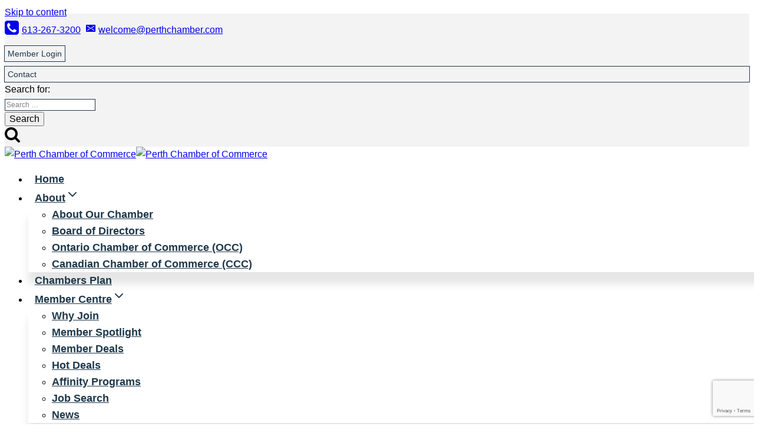

--- FILE ---
content_type: text/html; charset=utf-8
request_url: https://www.google.com/recaptcha/enterprise/anchor?ar=1&k=6LfI_T8rAAAAAMkWHrLP_GfSf3tLy9tKa839wcWa&co=aHR0cHM6Ly9tZW1iZXJzLnBlcnRoY2hhbWJlci5jb206NDQz&hl=en&v=naPR4A6FAh-yZLuCX253WaZq&size=invisible&anchor-ms=20000&execute-ms=15000&cb=mq4tu7y65bjs
body_size: 45115
content:
<!DOCTYPE HTML><html dir="ltr" lang="en"><head><meta http-equiv="Content-Type" content="text/html; charset=UTF-8">
<meta http-equiv="X-UA-Compatible" content="IE=edge">
<title>reCAPTCHA</title>
<style type="text/css">
/* cyrillic-ext */
@font-face {
  font-family: 'Roboto';
  font-style: normal;
  font-weight: 400;
  src: url(//fonts.gstatic.com/s/roboto/v18/KFOmCnqEu92Fr1Mu72xKKTU1Kvnz.woff2) format('woff2');
  unicode-range: U+0460-052F, U+1C80-1C8A, U+20B4, U+2DE0-2DFF, U+A640-A69F, U+FE2E-FE2F;
}
/* cyrillic */
@font-face {
  font-family: 'Roboto';
  font-style: normal;
  font-weight: 400;
  src: url(//fonts.gstatic.com/s/roboto/v18/KFOmCnqEu92Fr1Mu5mxKKTU1Kvnz.woff2) format('woff2');
  unicode-range: U+0301, U+0400-045F, U+0490-0491, U+04B0-04B1, U+2116;
}
/* greek-ext */
@font-face {
  font-family: 'Roboto';
  font-style: normal;
  font-weight: 400;
  src: url(//fonts.gstatic.com/s/roboto/v18/KFOmCnqEu92Fr1Mu7mxKKTU1Kvnz.woff2) format('woff2');
  unicode-range: U+1F00-1FFF;
}
/* greek */
@font-face {
  font-family: 'Roboto';
  font-style: normal;
  font-weight: 400;
  src: url(//fonts.gstatic.com/s/roboto/v18/KFOmCnqEu92Fr1Mu4WxKKTU1Kvnz.woff2) format('woff2');
  unicode-range: U+0370-0377, U+037A-037F, U+0384-038A, U+038C, U+038E-03A1, U+03A3-03FF;
}
/* vietnamese */
@font-face {
  font-family: 'Roboto';
  font-style: normal;
  font-weight: 400;
  src: url(//fonts.gstatic.com/s/roboto/v18/KFOmCnqEu92Fr1Mu7WxKKTU1Kvnz.woff2) format('woff2');
  unicode-range: U+0102-0103, U+0110-0111, U+0128-0129, U+0168-0169, U+01A0-01A1, U+01AF-01B0, U+0300-0301, U+0303-0304, U+0308-0309, U+0323, U+0329, U+1EA0-1EF9, U+20AB;
}
/* latin-ext */
@font-face {
  font-family: 'Roboto';
  font-style: normal;
  font-weight: 400;
  src: url(//fonts.gstatic.com/s/roboto/v18/KFOmCnqEu92Fr1Mu7GxKKTU1Kvnz.woff2) format('woff2');
  unicode-range: U+0100-02BA, U+02BD-02C5, U+02C7-02CC, U+02CE-02D7, U+02DD-02FF, U+0304, U+0308, U+0329, U+1D00-1DBF, U+1E00-1E9F, U+1EF2-1EFF, U+2020, U+20A0-20AB, U+20AD-20C0, U+2113, U+2C60-2C7F, U+A720-A7FF;
}
/* latin */
@font-face {
  font-family: 'Roboto';
  font-style: normal;
  font-weight: 400;
  src: url(//fonts.gstatic.com/s/roboto/v18/KFOmCnqEu92Fr1Mu4mxKKTU1Kg.woff2) format('woff2');
  unicode-range: U+0000-00FF, U+0131, U+0152-0153, U+02BB-02BC, U+02C6, U+02DA, U+02DC, U+0304, U+0308, U+0329, U+2000-206F, U+20AC, U+2122, U+2191, U+2193, U+2212, U+2215, U+FEFF, U+FFFD;
}
/* cyrillic-ext */
@font-face {
  font-family: 'Roboto';
  font-style: normal;
  font-weight: 500;
  src: url(//fonts.gstatic.com/s/roboto/v18/KFOlCnqEu92Fr1MmEU9fCRc4AMP6lbBP.woff2) format('woff2');
  unicode-range: U+0460-052F, U+1C80-1C8A, U+20B4, U+2DE0-2DFF, U+A640-A69F, U+FE2E-FE2F;
}
/* cyrillic */
@font-face {
  font-family: 'Roboto';
  font-style: normal;
  font-weight: 500;
  src: url(//fonts.gstatic.com/s/roboto/v18/KFOlCnqEu92Fr1MmEU9fABc4AMP6lbBP.woff2) format('woff2');
  unicode-range: U+0301, U+0400-045F, U+0490-0491, U+04B0-04B1, U+2116;
}
/* greek-ext */
@font-face {
  font-family: 'Roboto';
  font-style: normal;
  font-weight: 500;
  src: url(//fonts.gstatic.com/s/roboto/v18/KFOlCnqEu92Fr1MmEU9fCBc4AMP6lbBP.woff2) format('woff2');
  unicode-range: U+1F00-1FFF;
}
/* greek */
@font-face {
  font-family: 'Roboto';
  font-style: normal;
  font-weight: 500;
  src: url(//fonts.gstatic.com/s/roboto/v18/KFOlCnqEu92Fr1MmEU9fBxc4AMP6lbBP.woff2) format('woff2');
  unicode-range: U+0370-0377, U+037A-037F, U+0384-038A, U+038C, U+038E-03A1, U+03A3-03FF;
}
/* vietnamese */
@font-face {
  font-family: 'Roboto';
  font-style: normal;
  font-weight: 500;
  src: url(//fonts.gstatic.com/s/roboto/v18/KFOlCnqEu92Fr1MmEU9fCxc4AMP6lbBP.woff2) format('woff2');
  unicode-range: U+0102-0103, U+0110-0111, U+0128-0129, U+0168-0169, U+01A0-01A1, U+01AF-01B0, U+0300-0301, U+0303-0304, U+0308-0309, U+0323, U+0329, U+1EA0-1EF9, U+20AB;
}
/* latin-ext */
@font-face {
  font-family: 'Roboto';
  font-style: normal;
  font-weight: 500;
  src: url(//fonts.gstatic.com/s/roboto/v18/KFOlCnqEu92Fr1MmEU9fChc4AMP6lbBP.woff2) format('woff2');
  unicode-range: U+0100-02BA, U+02BD-02C5, U+02C7-02CC, U+02CE-02D7, U+02DD-02FF, U+0304, U+0308, U+0329, U+1D00-1DBF, U+1E00-1E9F, U+1EF2-1EFF, U+2020, U+20A0-20AB, U+20AD-20C0, U+2113, U+2C60-2C7F, U+A720-A7FF;
}
/* latin */
@font-face {
  font-family: 'Roboto';
  font-style: normal;
  font-weight: 500;
  src: url(//fonts.gstatic.com/s/roboto/v18/KFOlCnqEu92Fr1MmEU9fBBc4AMP6lQ.woff2) format('woff2');
  unicode-range: U+0000-00FF, U+0131, U+0152-0153, U+02BB-02BC, U+02C6, U+02DA, U+02DC, U+0304, U+0308, U+0329, U+2000-206F, U+20AC, U+2122, U+2191, U+2193, U+2212, U+2215, U+FEFF, U+FFFD;
}
/* cyrillic-ext */
@font-face {
  font-family: 'Roboto';
  font-style: normal;
  font-weight: 900;
  src: url(//fonts.gstatic.com/s/roboto/v18/KFOlCnqEu92Fr1MmYUtfCRc4AMP6lbBP.woff2) format('woff2');
  unicode-range: U+0460-052F, U+1C80-1C8A, U+20B4, U+2DE0-2DFF, U+A640-A69F, U+FE2E-FE2F;
}
/* cyrillic */
@font-face {
  font-family: 'Roboto';
  font-style: normal;
  font-weight: 900;
  src: url(//fonts.gstatic.com/s/roboto/v18/KFOlCnqEu92Fr1MmYUtfABc4AMP6lbBP.woff2) format('woff2');
  unicode-range: U+0301, U+0400-045F, U+0490-0491, U+04B0-04B1, U+2116;
}
/* greek-ext */
@font-face {
  font-family: 'Roboto';
  font-style: normal;
  font-weight: 900;
  src: url(//fonts.gstatic.com/s/roboto/v18/KFOlCnqEu92Fr1MmYUtfCBc4AMP6lbBP.woff2) format('woff2');
  unicode-range: U+1F00-1FFF;
}
/* greek */
@font-face {
  font-family: 'Roboto';
  font-style: normal;
  font-weight: 900;
  src: url(//fonts.gstatic.com/s/roboto/v18/KFOlCnqEu92Fr1MmYUtfBxc4AMP6lbBP.woff2) format('woff2');
  unicode-range: U+0370-0377, U+037A-037F, U+0384-038A, U+038C, U+038E-03A1, U+03A3-03FF;
}
/* vietnamese */
@font-face {
  font-family: 'Roboto';
  font-style: normal;
  font-weight: 900;
  src: url(//fonts.gstatic.com/s/roboto/v18/KFOlCnqEu92Fr1MmYUtfCxc4AMP6lbBP.woff2) format('woff2');
  unicode-range: U+0102-0103, U+0110-0111, U+0128-0129, U+0168-0169, U+01A0-01A1, U+01AF-01B0, U+0300-0301, U+0303-0304, U+0308-0309, U+0323, U+0329, U+1EA0-1EF9, U+20AB;
}
/* latin-ext */
@font-face {
  font-family: 'Roboto';
  font-style: normal;
  font-weight: 900;
  src: url(//fonts.gstatic.com/s/roboto/v18/KFOlCnqEu92Fr1MmYUtfChc4AMP6lbBP.woff2) format('woff2');
  unicode-range: U+0100-02BA, U+02BD-02C5, U+02C7-02CC, U+02CE-02D7, U+02DD-02FF, U+0304, U+0308, U+0329, U+1D00-1DBF, U+1E00-1E9F, U+1EF2-1EFF, U+2020, U+20A0-20AB, U+20AD-20C0, U+2113, U+2C60-2C7F, U+A720-A7FF;
}
/* latin */
@font-face {
  font-family: 'Roboto';
  font-style: normal;
  font-weight: 900;
  src: url(//fonts.gstatic.com/s/roboto/v18/KFOlCnqEu92Fr1MmYUtfBBc4AMP6lQ.woff2) format('woff2');
  unicode-range: U+0000-00FF, U+0131, U+0152-0153, U+02BB-02BC, U+02C6, U+02DA, U+02DC, U+0304, U+0308, U+0329, U+2000-206F, U+20AC, U+2122, U+2191, U+2193, U+2212, U+2215, U+FEFF, U+FFFD;
}

</style>
<link rel="stylesheet" type="text/css" href="https://www.gstatic.com/recaptcha/releases/naPR4A6FAh-yZLuCX253WaZq/styles__ltr.css">
<script nonce="_LcSAMRuLuB9-2L8dMqDlg" type="text/javascript">window['__recaptcha_api'] = 'https://www.google.com/recaptcha/enterprise/';</script>
<script type="text/javascript" src="https://www.gstatic.com/recaptcha/releases/naPR4A6FAh-yZLuCX253WaZq/recaptcha__en.js" nonce="_LcSAMRuLuB9-2L8dMqDlg">
      
    </script></head>
<body><div id="rc-anchor-alert" class="rc-anchor-alert"></div>
<input type="hidden" id="recaptcha-token" value="[base64]">
<script type="text/javascript" nonce="_LcSAMRuLuB9-2L8dMqDlg">
      recaptcha.anchor.Main.init("[\x22ainput\x22,[\x22bgdata\x22,\x22\x22,\[base64]/[base64]/[base64]/[base64]/[base64]/[base64]/[base64]/Mzk3OjU0KSksNTQpLFUuaiksVS5vKS5wdXNoKFtlbSxuLFY/[base64]/[base64]/[base64]/[base64]\x22,\[base64]\\u003d\\u003d\x22,\x22wphhHQFjWUNGVUtxMG3Ch0/Cg8KJMi3DgC7DuwTCoz3Dkg/DjQDCmyrDk8OkCsKFF3HDpMOaTUMNABR6aiPClVkLVwNoQ8Kcw5nDmsOfeMOAXMOeLsKHRRwXcVVBw5TCl8OXPlxqw5/[base64]/[base64]/DnlgfP8OLw6lqRMK0HxbCkGPDsAdBw4V2MR3DgsKVwqw6wpnDi13Dml9bKQ1CJMOzVRsUw7ZrCMOiw5dswrpHSBshw6gQw4rDocOsLcOVw5TCgjXDhnwYWlHDl8K+NDtIw6/CrTfCrMKlwoQBQTHDmMO8OmPCr8O1El4/[base64]/[base64]/woNdw4tsw6ggw41Bw4Ifw5/Ci2HCpHsMNcOmPjMoTMOdLcOFISjCqgYfCDcGDTIDP8KGwo1Gw7oswqTDscO8DMKOIMOXw6rCoMOEfhDDvcK8wrvDvDYSwrZew7/[base64]/[base64]/[base64]/CqB/Dv3caw4pcV2nCsMKAagEnwr0ARMO8dMOMwrvDqMKNc0tKwos/wogCMcOrw6cfH8Ouw6t/ZMKrwpNvWsOkwqkNPsKGIsOyL8KhH8OzdsO3MTXCmsKxw69Nwp3DuT3ClXjDhsKiwpYcSlY0CAPCrsOMw4TDtAzCjMKfTMKgBA0oWsKcwqVyNcOVwrM6bsObwpt5VcO/[base64]/Ct8OnBVjCpsO4wr7Co0/CvsO3w4XDuRZWw4zDmsOOPh0/wo0zw7ohBDTDp0B/JsOfw7xAwozDvDNNwqVdX8OpcsKuwrTCpcKAwrrCpVstwqldwovCtsO6woDDlU/DmsOCEsK1w7/ChHdEeH14OCHCscKHwr9Ew4FcwqIbM8KcI8Kzw5TDqQrCiVgyw7JXNkTDpsKPwqMcdkpSDMKDw4w2SMOZQGpww7AHwrAlBiDDmsOBw6rCn8OfHwh0w7DCnsKAwr/[base64]/CisKWw5wfXAzDp8OiEEcSL8O7wonCksKxwpnDiMOgwoDCosOUw5nClA0wQcKmwoQFdCMOwr7Drw7Du8OBw5TDvMO5UcONwqPCscOjwprCkhp9wpgoc8OJwph4wrQew6XDssO/EmrCgUvCvRNVwpssF8Okwr3DmcKUcsOOw7jClsOOw5BMDyvDlMKMwqPCtcOdPmrDpVguwpfDoDQ5w6zCgHDCtVkEI1FXRMKLNlplXRLDvGDCtMObw7TCiMOdAH7ClErCtk0AXybCosKDw6gfw7dzwq8zwoxkbQTCqGPDkcO4d8KLIcK/TREgwr/CjmoNw4/ChEfCv8O7Y8ONTyXCrsOzwp7DkcKWw5Qhw4PCrsOUwqPCqlxBwq96HW/[base64]/[base64]/CusKSZVfCs8KDV8OpC8KNw4tdFsOtax/DvMKHDTTDgsOwwrLChMKCN8K/w53DpF/[base64]/[base64]/DoAHCjjrCqcKGw4LCvSrCnMO0bx1IVh/[base64]/[base64]/wr8Owr/DoMOtwqLDlC7DqirDrjbDshzChsOJfRDDrcOiw71JZV3DqCvCmWvDiTXCkBo/worDpcKdHlpFwoc8w4nCksOowrM8UMKBXcKDwpkAwp17BcKyw5vCkMKpw5hhcsKsZBLCtSDDi8KHUEjDlhx6AsOzwq9cw43CiMKnJC7CugErPMKECsK+CF4/w7ArQsOjOMOJa8OJwopbwp1ceMO9w6EBASh6wo50V8KKwoFJw7tIw5bCqkQ3DcOhwqs7w6Egw4vCgcOxwrPCuMO1VMKWXAcew6N8J8OawqPCrgbCqMKEwp/Do8KfKgDDoSTCj8O1dMOrNn0hBXopw5HDncOJw5U9wqp5w55Gw7o0P3h1GHENwpHCn3MGBMObwrjCgMKWRDjCrcKKbU0mwoxvNMKTwrTDucO/w4R1XWI1w4pfJsKSHWzCn8KGwp0lwo3DisOrO8OnGcO9MMOCXMK+w7/DvsO9wqvDojfCvMOnQcORwqQKXnHCrCLCtsKhw7PCncK8woHCuGbCoMKtwqlyf8OgZ8KVXiAxw5JSw4A7W1IvBMO/BTrCvRHDssOvGAzCgWzDjEIBTsOSw7DCv8KEw71Vw6RMw41oBsKzS8K6bsO9wpRueMOAwpA/LRTCqMK6asKQwovCsMODNsKsFCLCswIQw4dsdzTChy87P8KCwqbDuFrDsChgCcOGXHrCsCnCg8OMQcKvwqjDvnEHHcOzAsKnw78VwqfCqyvDgkA7wrXDosKLU8OgQsOgw5d/wp4Qd8OZAjchw5JnIx/DhsOow6BVHsOQw47DnkJiJ8OrwrXDuMOKw7rDh1kqVcKUEcKBwqUgYlEVw5sEwozDisKswqo1VS3DnQjDjcKHwpBqwpdawqvCjjlTGcOdahFhw6fDl1LDv8OTw7NJwrTCiMOLIV19d8OMwp/DksK1JcOXw511w5x5w5lNasONw4nDncKMw5PCpsOBw7ooCMOhbH/DgxlSwrMew4JKC8KsAQpcGi7CnMKWbQB5Ek9fwrNHwqDDuyXChjM4w7EnP8KJGcOxwqdKEMOsOkQxwr3CtMKVR8OAwqfDmkNbIMKJw7PCn8O/UDHCp8OzX8OFw63DncK2JMOcX8OcwoDDoXQxw44CwpnDnH5/[base64]/CssOVR33ChXMHw69abMKoesODwpHDvQLCrcOxwrzCj8KCwq9Sc8OOwpDClU03w4nDqMOSfSvDghgeNhnCv1vDnMOpw7NSDzbClm7Dq8KcwqwYwoTDomPDpz4PwrvDviTCl8OuPVkeNEDCsRfDk8OwwpLCl8KTQCvCjl3Do8OOc8OMw7/DgABSw4c/AsKoVlR6fcOCwosCw7DCljxFbMKVXRIJw5zCrcKSwonDkMKCwqHCj8KWw7sTFMKfwq19wrPClsKSXG9Rw4PDoMKnwqXCjcKEacKxwrQqEFhCw6w1wrgNJjN1wr8UP8K7w7g8IBDCuAcjcSHDnsKiw4nDhcKww6NAMR3CmQjCuB/DncOcMwrCpw3Cu8K4w7thwqvDnsKgWMKcw68dPw1mwqvDksKcXD5UJMOGVcOgJkLCu8OxwrNCCMOcNj5Vw7TCisK2bcOmw5vDiF/CvRgxeiR4W3rDjcKpwrHCnnkUScOnLMOww6/Do8ORK8O9w48DO8ODwpU4wphtwpHCj8K+BsKRwrPDnsO1LMOcw5LDncKtw6rDi1HDnzd8w4tmAMKtwrrCnMKHRcKEw6fDtsKlBy0/w6HCrcOUMcKocsKowqkIDcOFMMKPw5tuVMKWfBJgwprChsOrBih+K8KNwpfCvjxUUD7CrsOSAcOQYDUXH0bCn8KpIRNtegcTMsK5Gn/DhsOmAsKPacKAw6PCnsOmXQTCgHZgw7DDiMOwwpbCjMOFRQ7DlATDkcOFwpc6bxnCk8Kuw7XCnMK8NMKCw4ADSn7ConVqDBbCmcOBHwbDgGHDnB4Hw6ZYcgLCm2IAw7HDrToMwq/[base64]/CiFx2woXDlzfCu8KTX8KCw7DCoi5hw6JDEsOZw4tIJnLCpEp0fsOswpHCssOww7XCqDpYwo0RBQvDjCHCtGTDmMOvfiMQw7/[base64]/DhsKPw7DDj8OUwq8lw7xEdcOZwrnDvVrDrUlUwqIJw5djw7jCv29RUnlVw5oGw7fCicK0Nmp9d8Klw6FhQUZhwoNHw54mNV8Uwr7ChGjDuEAbSMKSWDLCisOiOHJlNVrDscO8w7jCsRY8eMOcw5bCkTpoJ1/[base64]/Dm1l7w6UNPlXCiQ7CpsOtGcObHw0hYcKXdsOyMW3DoxDCvMKRVD/Dm8O+wozCkAsyWMOBS8Ojw58Mf8OYw5PDtA8/w6zCs8OsHTvDnDzCucOUw4vDskTDqhs+W8K+JT3Dq1DClsOIw4cma8KASzE6X8Kpw4/CmDbCvcKyA8Oaw4/DkcKtwoY7chTCqgbDnQMHw6x5w7TDjcK9w4XDo8Kgw6bDlwhqYMKzeU92M2/Dj0EMwpPDk27CqGvCpcOwwrVBw58aHMK/fsKAYMKjw60jbBjDjMK0w6d+asOdQzXCmsK3wqrDvsOHSzrCvjwcQMKHw7vCg13CsS/CoSfCjcOeLcOowpElP8OgblNGEsKXwqzDrMKqwrNAblXDl8OEw4jCu0DDrxPDhVk+ZcOPRcOHwojCiMOjwrbDjQfDs8KwfsKiMGXDusKnwopVWU/DngLDsMKQYBBVw4Ndw71OwpdOw6DCnsOnT8O2w4vDnsOUSSobwooIw50VSsO6GndPwrBLwrfCkcKTZRZVdcKRwo7CqcOYwqjDmhE7NcOpC8KEfSQ8VH7CsFYCw5DDrMOwwqXCoMKtw4zDh8K8wrA2wpTDqg8swrokSRlJG8KEw4vDnBHCsAbCtzduw6/CjcO0LkfCoCw/dlTCr0zCuk8bwohgw5/CncKIw6/DtxfDsMKQw6jCksOaw4lQK8OaJ8OjVBdrMHAqSsK8w4dQw45yw4Aiw6g0w7NFw6M3w6/[base64]/w6rDqxNqc3ZGdcO+wo8XZlbCvj3Dow7Cq8KeF8K/wr0se8K2A8KDXcK1cWZ0M8OJDEspaxrClT7CoD1xccK/w6rDt8OQwrYQCHrDkV0hwo3DhRLCnHxUwqDDmcOZMzrDmn3CqcO9ME/Cjn/[base64]/DiVDDmSR7wr7Cr8KcwoEgwrHDiW5MwrLCnS9cNMOwb8OLwpYqwq9ww6HCssOSPQRcw6tKw47CoG7CgWTDjk7Dg04Fw6tZQMK3cWDDshozXVYXXMKswrrCpBVnw6vCusOlw47DpHVZHX0/[base64]/CrMOvEcKTLmnCsmhPX8KEwpM0w699wqrDocOUwpTCgsKFMsOaY0rDtsOFwojCvnVMwp0NYsO1w5NqWMOBEVHDmVXCujE6McK1e1LDgsK0wq7CrR3Coi/Ch8KnGHZHwrHCthrCqWbCtQYvJMKrVsOUKh3CpcKKwobCucKvO1DCjEk/BcOUSsO2wopgw5LCsMOdMMKkw7nCkzfCpQ7ClXQWCsKgSA4nw5XCgxkZZMOQwoPCoUrDmxkUwopUwq0iCFbCs1HDn0rDhifDk1vCixXCt8OowpI/w4Nyw7zCpEBqwqJfwrvCmlnCi8K6w5LDlMOJR8OwwoVFOxpswprDi8OBw7kZw5TCt8KdPRTDpRLDj0nChcO3R8Oyw4pTw5pxwpJXw6cuw6sUw4DDucKAb8OYwq/Dg8K2b8KITcKpF8K0FsO1w6TCi2sYw44BwoAGwqvCkHnDv2/CsCbDomvDsy7Cim0GVxIlwrXDvkzDgsKTUisUcV7Dp8KEYAvDkxfDogPCtcK5w4LDm8KrDljClzN7w7AswqZcwq1kw71oYMKVKmFMHBbChsOgw7Zlw7I9DsOXwoZsw5TDiCTCusKDd8Kxw6fCvMKQMcO8w4nDocOCcsKLc8OXw7HCg8Kcwrc3woQkwqvDtihlwr/CgxDDqMOxwr1LwpDDmMONUmjCrcOCCivDpXrCp8KUNDzCksOhw7fDr1Qewppaw5N/OMKAIFV5YApew5V+wqXCsickVcOpMMKPdMKxw4PCssOKGCjCqsOwe8KcIMKrwpk3w65swq/CssOIwqpKwrHDhcKQw7o2wpbDt0LCmBoowqAZwodxw5HDig16S8KKw7bDq8K2dFcPWcKew7RgwoHClEc6wqTDtMOFwpTCvcOowqvCi8K2PsKlwodZwrYawr9Cw5HCnTQYw67CjQXDrGjDmBRLTcOjwpRPw7AKD8OewqrDlMKGXR3CgSUiXwjCrcO/IMKyw4XDnADCjW83SsKvw65ow7tUNyEcw5LDnMKJbsOQSMK6wpxcwp/DnEzDg8KIHTDDgSLCpMKgw5VhMRjChkpOwoYjw6ktGnLDtcKsw5xfMXjCssKKYg7DvG04wr/CsDzChmjDiiolwobDmw/Dpj1fK2JMw77ClzzClMK9bRJiVsOTXl7Cu8Otw4PDkBrCu8O2Q0VZw4BiwrlzDhvCpCLCjsOTw7Z+wrXDlzvDh1tbwqHDnBRFJE0Wwr8CworDhsOQw68Yw7lDasOvazs+Gw4aRmTCssKzw5RMwoJ/w5rDosOyZ8K6XsONC3nCvTLDrsO9RSsHP1oAw7R4E0LDvsKsWcOswp3DvwvDjsOYwonDkMOQwovDmy/ClMKZV1PDm8Kjwp3Dr8K4w4TDtMO1NlTCj3HDlsO5w7rCksOTWsKZw5/DtxsXIR0BS8OpdlVREsOtH8OfIW1OwrHDt8OUV8KJbmQ/[base64]/[base64]/CkcOPw6IScsOLG2o4DsOHwrrCm8Ohw5TDhANnw4plw5fCozkfEBxvw4zCkAzDg18PSBIeOQdnwqXCjxRYUlBIMsO7w5Zmw7jDlsOPZcOew6IaMsO3AcKsV1h+w4zCvw7DusKqwpfCgnHCv07DjCozRBgraSAsTMKWwpZFwolGARMjw5rCmx1vw73DnmJDw4orOU/[base64]/CicK9YMKJwpQjMcKvwqjCpsOmw4bCohXCuFYsEgY0Gionw7bCu2Z1aDXCq313wq3Ck8O3w5FqFcK/wqbDul8NMcKzGxHCiXXCgFsLwrLCssKbGTdsw4bDjzHCnsOTGMKfw4dLw6Ehw5ZHc8KnHMOmw7rDtcKSCAxEw43DpMKrw4gKU8OKw6rCiSXCqMOmw741wpfCv8ONwrbCv8O7wpDDrcKPw68Kwo/Di8OtRl4Qd8K7wpHDqsOkw7YxGDBuwrx4Xx7CtyLDhsKLw6XCj8KoCMO4CFDChykLwql8wrZjwr/CiCbDhsOHby3Dp0jCvcK2wqHDiDDDtGnCkMO1wr9kPiHCtE0Ow6t3w5tnwoZaFMONUl9uw5TDn8OTw7PCn3/[base64]/[base64]/dcOgw5RWe8KDw7/DtEBxw7NnUz1Hw4PCsm/Dm8KawrjCgsK5ABh6w4nDjcOJwrHCin/DvgFRwrc3bcObcMKWwqfCtsKZwp3CiH3Cq8K/UMK/JMOXwq/DnWZkUkZuBsKTX8KbJcKNwq/CgcOPw61fw65iw4PClgonwr/ClVrCj1XClUbCtE41w7rDjMKmOcKCw4NFOAApwrHCmMO+aXnCjnNtwq8Ww7M7EMKTfmoEFsKvOE/CjAB3wpI0wo3CosOVQ8KGfMOUwoB0w7jCssKXPMKgVsKpEMK/CnJ5wprCh8Kodg3Cv13CuMOaQl8bKW4aByPDnMO8OsOewoNUCsOlw7FGBGfCpyDCqUPCsH/CrsOOUSrDv8KAOcKrw704b8OqJx/CnMOWLQcTRsK+HQw/w45kdsKgZQ3DssOWwq3CvCNgBcKIexBgwoUVw63Dl8OAUcKAQMKJw6lrwovDqMK1w4XDuGM5O8Ouw6Buw6DDs1MEw77DkDHDsMK5w50Kwq/DgVTDkxFEwoVyaMKMwq3ChBLCg8O5w6nDr8OWw50rJ8O4wo0HJcKzf8KTaMK3w7jCqh1nw6sIOEA3VWk5VBHDgsK/[base64]/DiG/Drg1Swog2bwbDoSjDujFdAMOYwqLCr3/DssKdcnRHwrhXX0sdw7/DnsOhw6N8wrwGw6Vyw7rDsxZNeVPCghQQbMKRKsKuwpDDuDHCtyvCuWAPesKmwr9VNT/CmMO0wqHCnw7CvcOMw4/DsWFAGQ7DtDfDsMKLwpFSw6HCoXdvwpjDgmksw4jDmA43bsOGf8KWCMKgwr5tw7HDoMOhOlLDmTfDsG3CsxnDqR/DvyLCl1TCtMKvM8KkAMK2JsKZcl7CnV99wpDCkzcwOElCN13DjD7Cmx/CosOKTHFtwrl0wqtTw4HDusKBdF5IwqjCq8KkwrrCkMKzwqnDtcOXckLCkR0KEMKJwrnDh2spwox1RWvCsidJw7TCu8ORYTHCi8Kff8OSw7TDnxIwHcO/wrnCqxRdMcOYw6AEw48fw6PDnFDCthgoFcOZw74hw7Qdw4UzesO2QDfDnsKsw6chQsK2bMKTdEPDtcKjBycIw5gnw73CmMKYeTzCs8OEGMOYYcKmfsOUZcK+N8OHw43ClgxSwpJyYsOFNcKxw7pEw5BScsOYV8KhfMOSGMKOw70XEmjCt37DjcOIwo/[base64]/Dv8KkQsKuw4hCwoTCsMOuw6LCrsKGHsODw4rChG8iw5EgfgMsw6QpBsOTXiRww7I0wqfCu1w/w7rCpcKmMgcbcxbDvirCkcOsw7fCkMKUwrlQGH5NworDthPCgMKNUT92woTChsKbwqcZdXAGw6XDihzCocK4wqsDeMKoasKGwrbDiWTDksKdw5oCwqkcWMOAw78TVsKfwoHCsMK/w5LClUrDgMKXwo9swrUOwqdHYsOPw7plwrTDkDIhHWbDkMObw5o+TSYDworCu0PDh8KRwoJ3wqPDshfDtFxSS07ChEzDgDh0AkTDj3HCssOAwqrDn8KDw4UVG8O/RcKxw6TDqwrCqUjCmhXDiDTDnlnCkMKuw6VFw5Qww7FOMXrCqcOOwofCoMKEw7/ClVTDuMK3wqRnOi4vwrgnw4IeSF/CtcOZw7J2w4h4Lh7DoMKlfMK7WV8kwp14NkvDgMOZwoTDpMOKHnXCmCfCn8OzY8KnF8Khw5bCs8KlDV5VwrDCqMKTUMKCIjfDvVDCr8OKw4ojDkHDpQXChsOcw4fDt0oMdMOdwodfwro7wrVQfSBADFQyw5/DrBQaPcKjwpZvwr16wo7CiMKMw7vCkFMIw48pwpowMkRXwpsBwoI+wp7CtSQVwqvDt8Osw4VtXcOzc8OUwpMswrvChDnDksO2w6fCucO+wqQwPMOGwqILLcO/wqzDp8OSwqkZb8K5wrZcwqLCtQ3CncKfwr5vLcKnfmNvwpjChcO8I8K6YVJMf8Kzw6FVQcOmScORw6cQCT8XYMKkE8K4wotjOsOce8ONw5h4w7XDnzTDtsOpw7TCrUTDscORMkLCocK0AcKpGMOyw5fDgQVQB8K3wp3Dg8KtPsOEwpomw7fCvxckw6Q5YcK/wqjCkcOuZMOmXyDCvUAQTxBDYwPCvTTCp8KyeVQzwrXDtlFrwpvDp8KlwqjCscO7JBPCvm7DtlPDt0p5KsO8DhElwqTCpMOGEMOoNmMMUcKPw5I8w7vDqMOsW8KvcXDDohLChMKaKMOWAMKdw55Pw7HClC9/W8KTw683wphvwoYAw61Tw65Nw6DDiMKDYlvDo35/TSvCrlDDgiYsfQYIwosxw4rDvsOZwq4KfMK0EG92PsOUNMK+UMKEwqI7w4pPZcOiXUhNwpTDisOcwqHDnSYLBkjCvSdUBcKtaW/[base64]/DlsOYMlllwoPCmVh+PWLCoMK1FcO+F8KHwoJ7YsKSJcKIwqIiDXVxNg1cwrHDtlnCnUAeScOVOW/DrcKqF1TCiMKaE8O0w5FXXkDDgDZWczTDoDJrwq1ewonDoTgiw7FHFMK5fA05A8KNwpcqwrZxCQkKOsKqw7EMRsKvXsKqdcOpOB7CtsO/wrBDw7zDjcKBw6TDqcObbw3DmMK3LsOPLsKYXVzDtTvDvsOAwoLCqcOpw6NcwqXCvsO/w6nCo8KlelVxC8KbwqJWwo/CoyN0ZEnDrlBNZMOOw4PCssOyw4ItfMK8F8OGcsKywrnCpUJkfsOcw63DnFLDnsKJbiwqwr/DjTIrWcOCcljCrcKfw6E8w4hhw4rDiFtjwrDDosOPw5DDonBgwrfDqsOYIEhJwofCs8K2TMOHw5NPWhN/[base64]/DgwjCocKrF8KkOsOtYcO2wo4kw5jDo2h6w5AXV8Kjw5zDq8K2XBg9w5LCosOBacOUWVMlwr9OKsOcwotcK8KrFMOkwr8LwqDCiHAdP8KXGMKhKG/DhMOKc8O6w4vCgCkTGl9EBEYKJ1ZrwrnDjiNmNcOrw6XDu8KVw5XDpMOcOMOqwp3Di8K1w5bDtA1kKsOPaB7ClMKLw5UKw7nDvcOsIsKNWhjDmD/Cn2tpw6jCtMKew7pNLm88JMOJHXrCjMORwq7DkHtvWsOoQC3DnGtlw5jCocKZZRbDtFhjw6DCql/CsixfDk/CqDdwPCMTbsOWw6PCjmrDjcOUcjkkwoJfwrLCgWc4RMKNGArDlTs7w5bDrQsWcsKVw5TCjxkQVR/CrMOBTjMjIVrCok4NwoIOw6xpd1dtw4gfDsO6KcK/CSI9NHtewpHDjMKvFzXDvT4YFCHCnUQ/HMKEJ8OEw4YxdQdYw5I5wpzCi2PDtMOkwoxYXzrCn8OGAljCuy8ewoFoMjZLIgRfw7PCmcOlw5HDmcKNwrvDkkvCkUdEBsKkwrBlUcKxam3CvmldwoDCr8Kdwq/CjcORw77DqBPCkx3DlcO9wpttwozCiMOoFkZAcsKow6zDoV7DsGnCsjDCv8OrPz9mNEACTm9jw7oDw6xWwqXCo8Kfwrhrw6TDumnCp1/DixwYBMKEEjF3J8KjDsOiwrfDuMOFa3d/wqTDr8KFwpkYw7LDjcKcEkPDssOdMx/[base64]/[base64]/Dk8O5JMK5P8KOwrvDn8OdwoImwprDoy3Dq8KQw7rCtzPChMOIc8K/HcKzfUvCssKET8OvPmRaw7Bzw6fDrg7DisO2w50TwrdXWVtMw43DnMKpw7/DoMO/wrjDqsKlw79iwrVEMcKIEsOmw5DCvMKfw5nDrcKLw40vw7LDgyN2bTIyAcOGwqQxw47Cmi/CpRzDiMKBwojCrTbDucOewrlbwpnDvGfDrWANw7JVQ8KVS8KKIhXDssKcw6QhJcKyDBEWTcOGwpxkw5fCv2LDgcOawq0MClgOw70YbjQWw71WfcOMfGzDhsOxWG3Ch8K0RMKaFiDClxvCgMO6w77Cj8K0DQV0w4h/wqxrOkJDBMOYVMKow7DCnMO2HTvDkcOHw6kTw5wHw4BVw4DCksOFW8KLw7fDkVDCnEvCvcKUeMKmeR1Iw4vDvcOjwqDCszlcwrbCqMOqw6ITL8OPBMKoOsKbUFJtY8ONwpjCqk17PcOjEXNpeyzDkzXDl8KhTShmwrjDj2lJwrtoPnHDkCNvwo/DvADCsVAtZUNEw7nCuU9xW8O1wrwqw4rDpzolw4bChBdQO8OmdcKqNMKpIsOccF/DjCsbw5TCmzHCnCNqScK/[base64]/DrcKxw4U/EcOwRsKPAcKzBxbDksOoS8OqBsO3GsKJwonDqsO+BDd+wpjDjMKbJxXCo8O8SsKMG8OZwo40wq1RecKiw6fDi8OQPcO+BSzDg0/CpMOewqY7wppcw5Aqw7DCt1jCrUrCoj/CpB7DuMOKWcO1wqfCrcO2wo/DscOzw4nDo24KK8OCeVHDvC5zw4TDtkETw7xGOX7DpCbCgE3DusOwZ8O/[base64]/[base64]/CkmZUw63Dhy0NwqAdw6l/J3HCrMObIcOrw4gxwovCu8KEw5jCgW/DjcKZQ8Ktw47DgMK1dsO5wqLCrUbDisOqFETDhFgtY8Ohwr7CmsKmCzBiw6pcwoskHT4DasOQwr3DgMKxwq/[base64]/DnxspwqEewqzDoVXDogHDvsKBw6PDugTDhMOzw5rCnMKYwoELwrDCtAxJYUNIwqVrWsKTSsKBHsOxwrtTWifCj23DlS7CrsKAJl3CtsOnwrrCg34Dw6/CtMOCIAfConxgZ8KGSQHDvHRLLhAHdsO6B3pkGW3DrhHDiUrDvsKSw6XDisO5f8KcbXXDq8KPXGN+J8Kzw5hfCR3DjlpMVsKyw6LCuMOlZMOXwobDslPDocK7wrkMw5TDlC7CncOfw7Juwo0Jwo/ClMK7PsKkw6p9w7TDig/DvkE7w6zDmV7Coi3DisKCFcOsbsKqWFFkwrhHwqkpwpPCrj5PclcswrVqCcOtI2RYwoDCu3wxPQrCr8OWQcOewrljw5LCpsOFe8Ohw47Dm8OQRCPDnsKCTMOBw5XDkk5twr00w7DDrsKTQHYXwoHDqScNwobDn3DCoD8hUEnDvcK/w4rCqGpLw7jDv8OKGkthwrHDiSwsw6/Dom9ewqLCkcKoO8OCw4wIw5UBZ8OZBg7DvMKGScOtagDDv2FWLmJuMg7Dm0loBHfDoMKeFlMxwoR4wrgQMnwzGcOJwoXCp0/ClMOOYAXDv8KvKHZIwopIwqFiccK3dMO0wooewoHCh8K5w5gbwr1zwr8sRwfDk2/CnMOSGhJVw7LCvW/Cp8KNwrRMC8KLw5LDqk9wVsOAAVDCqcOFSsO9w7s8w4lsw49ow4gbP8OYcQAXwq9xw6LCtcOCU3wIw4fCmEYYBcKzw7XCvsOGw5Y0V3HCmMKET8O/AR/DrC7DiWXCssKcDxrDsB/DqG/DmMKAw47Cv2MbSFYUdmgrZMK5e8K8w5nDs0fDpHVWw4DCuXobDmLDvlnDosKAwpbDg24BfcOiwoMqw4Zpw77DhcKGw7MrXsOqOHQMwpV9w4/CvcKkY3MJJScFw5ZZwrwmwqvCi3PDsMK1woEyAcKdwojCgVfDiBTDtMK5bRfDqkB2BjbCgMKPezMHSSfDpsKZfBNgDcOTw4RLP8Oqw47Dkx3DkW5Ww4NQBV9IwpkVem3Dj33Dpx/DhsObwrLCrBs2PHjCmX43wpTCvsKfYENLG0vCtjQIesKWwpPChFjDtRrCjMO8woPDqjDCjh/CmcOpwoXDpMKZSsOnwodlF2o4cUTCpHzCtEVzw43DnMOMewMnHMOewrjCgUPCtXFdwrLDvzF2fsKGMA3Cgy7Co8KlL8OfPRbDjcO+V8KkP8K9w5jCsCEoIjTDvX4Ewq9/[base64]/[base64]/w5MDwqPCuBDDl8OKXiIWHSQHfMKVTlRcw53DiQXDlW/[base64]/ClcO8SsKmw6TDglRMwqs8JX93DSTCrcOKwoxBwqDDgcKfMVlHM8KYeTvDjF7DocKlPB1YSDDCmcKUfUFtbAtSw7s3w7vCijPDqMKFW8O2QHDCrMOBCzXClsKjHT8bw6/Ck2TDlMOdw4TDisKNwpwVw7nClMOaU1rCglDDjFJdwpoewqHDhmlBw43Ch2bClxxCwpDDmSgEE8OMw5DCk3vDrTxCwqEqw5fCrcKkw5ZsO0ZYeMKfE8K8OMO6wod9w7zCuMK9w7EiFCc7OcKXIzY0ZXUcwqTCiAXCliEWMEFnwpHCiTxUwqDCs38YwrnDlT/DtsOQOsK+BQ0TwojCiMOgwo7DksOswr/DqMO8wrbCg8KKworDsRXDuEcCwpNJwozDixrCvsKcCQoaSwh2wqYPeCs/wrMQfcOYBkILZhbCu8OCw7vCpcOvw7hbw5J5wpxjX0LDjFjCicKGSxxXwodXWcONesKfw7APbsK6wqkpw5J9Ihkxw64lw544eMO4GWPCqxHCoSJLw7vDksKcwp3CisK0w4/DnAzCmGrDg8KhZ8KTw5zCnsOSHMK4w6rCjDN7wo05bcKPwpUsw61rwqzCgMK5N8K2wpJgwpEZaBjDscO7wrbDjwUcwrLDg8KgHMO0w5k5wovDtHDDrsKmw7rCjMKaaz7DqCPDisObw5I0wrTDksKNwrtCw7kKCzvDiG/CjR3CncOwI8Kjw5Y4NgrDhsOkwr9bAj3DlMKGw4vCjyLCgcOhw4LDmsOBWVV2SsK2NRXCkcOqw4EHFMKpw5MWwqpYw73DqcOYP2XDq8KZUHROQ8KYw5csP0hlDALCmlzDnlRUwoZuw6RQAwcHKMO3wpI8OXPClUvDiTEWw6hqW2/CtcOlLhPDh8K3ZAfCgcKUw5VCNXBpdCR0CzvCqMOKw6zDpU3DrcOGFcOxw7kxw4QgS8Oqw5knwqbCmMKbBsKew5RNwq1DYMK7DsOPw7wyHsKFBsO8wpt7wpYrWA1xcHEKT8KSwrXDsSbCikYeBDjDosKnwonClcOmw6/Ch8ORJ3gNwpIdG8OoVXfCmsOPwpxVw6XDqcK6FcO1wrXDtyU1wrXDtMOKw41+DipHwrLDvsKUKA5DaErDnsKRwojDrwsiNcKXwrPCusOVwojCtsOZbCzCsTvDqcONPsKvw5Y9eRYiQQXCuBlBwrvCiG12KMKwworCi8OYeB0zwpQ5wo/DnyzDi1MnwrRKZcOsN0x5w6jDtQPCoDdNJjvCpTlHaMKBHsOxwo3DnX4ywqZ7RMOhwrDDnsK9HsKHw43DmMK+w5JOw5ImDcKIw7DDvsOGO1d8Q8OdbcOdG8OfwqN3c1t0wrsYw50bXicuMQfCsGtqD8KZRHoBcW0dw4hBC8KRw4fDm8Oubh8Qw79iCMKHGMOzwp8gdl/CuHcdfMKyKi/CqMKPDcOnwqQGFsKUw6fCnB5Ew7Edw55TXMKLeSTCgcOZXcKFwpjDqcOSwogCXX3CvHLDvnENwqESwrjCocKzZmXDk8OuNkbChcOoH8K9QiLCi1hUw5FWwqnCnz4vEcORMQE3wr4AZMKawonDp2vCq2/DlgvClcOKwrbDrcKRasOqbAUowodQQGBOYMOaTHDCjsKEMMKtw6IDNxvDijMDbkHDk8Kiw7MjbMK9UTBLw4khwoYQwoR7w7/[base64]/DiVxFw53CqMOmwptzwpd2w6nDrTDCmW7CpFrCi8KlFsKDdhwTwoTDt1rCrzUuWhjCsnnDssK/woLDl8OEGWJbwoHDg8OrYGLCjMOxw50Nw4hAWcO8M8OOA8KAwo12a8Okw6p6w73DoEBPIhJwS8OPw79HdMO+QD5zNX94d8OwUcKgwqQmw7t7wpRZY8KhMMOKY8KxTknDuXAaw6Z5w4bCkMKbRxIXacKvwrNrMFvDrGjCiRrDqXpqci/Dtg1qVcO4C8KnXFnCssKPwpPCumXDgsOuw7ZKdytdwr18w6TDpUYew7/DvkgPImbDsMOBcTxsw6cGwrFnw4TCnxUnwq3DlMK8DSczJiNTw5ATwpHDty4ySsO3Ujsyw6PCoMKUQsOWP0/CgsOUGcONwobDqMOcTQ5feHAXw5jCoxUYwoTCtMOzwrrCssO4Jg/Dm1ljWns7w4zDksK7bhMjwp7CpMKQVjhARcK3aUlhw6kiw7dCRMOdwr12wpTCrUXCgcKIA8KWCno6LXsHQcKxw743R8OJwrgiwql2flVkw4DDiU1Nw4nDsUrDrMODLcKHwrlZJ8K0RsOsYMOTwoPDtVI8wqzCj8O/woc1w7PDscO3w6jCqVLCpcKow7MmFTbDhMOKWzxlAcKow64Xw554PiRBwowXwpJucCHDn0k9Z8KPCcOfCsKYw4U7w5gKwonDpEVxUkPDv0E3w4xMEABxa8Kdw6bDgAI7QnvCnm/Cv8O0PcOFw6LDssKmTDQnFnwIcVHCl3LCmWHCmDQhw7Ryw7BewokBeFc7AcKhXhsnwrdtEXPCkMOtCTXCp8OOYsOoN8KdwpnDpMKnw48+wpRFwqltKMOkfsKZwr7DpsOVwoJkHsKBw7MTwpnCisK+YsK0wrdpwp0oZkswPGoBwq/Cu8KUaMO6w5Mmw6DCmMOfFcOMw5LCozTClzHDihg6wooLH8Oowq/DpcKnw67DnifDmiEKDMKxbTN+w6vDssKZbsOgw6N2w6BPwqXDkHTDhcO8AMOOdHlMwrRvw5YOVV9Nwq07w5rCrQISw7FIf8OQwrPDqcO7woxJQMOgQyxNwoQnd8Oyw4vDlSzCpmdnETdfwpwPwqvDv8Kpw63Dh8KMwqLDlsK9Y8OnwpLDrVwSEsKRTcK/wqJxw4rDksOxclnDiMOwOBbDqsOIVsOuKS9fw6TDkT3DqkzDv8Kqw7rDiMK3XnpnBsOCw757A24hwp3CuTcSMsKcw6vCj8OxHXXDt29lR0LDhyLDkcKnwojDrh/Ci8KHw7DDqGzCjg/DkX03XcOIOnx6PR7DkC18SXQkwpfCncOgAlVbcB/CjsOWwoI1JwQCfiHChcOfw4fDgsK6w4fCiRDCpMKSw7TCnUgiw5vDkMOOwobCpMKgWH3CgsKwwoNrw60TwqbDgsO2w5N2wrRBFCYbD8OJMHXCsT/ChcOBcMOlNsK3w6fDp8OjLcKxwo9pLcOPOFvChjAzw7EEW8OHXcKwKRcWw79OGsOzH0jDrMKMHzDDn8KjJ8K7d0HCg0FcMQvCuRjCn1REDsOuR0FZw5rDji3Cn8O/wqwew5pEwo7CgMOyw6NcKkrDqMOKwqDDr3fDlMK1WMKPw67DnB7CklvDmsONw7PDrjRuJMKkAA/DvgTDlsOVw5HCpwgadUvDjkHDrsOgEsKkw7HCoQHCuinDhVpVw7/[base64]/w7bCh8OTw75pw6ldw4N9DMKCwrtrw6rDhUvDllR9T0B1w7DCp8KkaMKlWMOcFcOiw7TCuS/Cp1rCtsK4ZHYOQl7CokxyFMKQBAMRBMKHDsKkS0UeQAgKSsOnw78rw556w4vDs8K2GMOlwpEFwoDDgUB+w4NsesKQwoYlRE8zw5sMa8O6w5Z3OMKUw7/Dn8KWw44nw7Bvwo5caTwRaMOWwqUwMMKAwp/[base64]/Chn5UAAIPw5jCssO+GsO/dmEdwqrDmcKZw4TCnMOVwqIvw77DtcONPsKcw4jCtsO6TiEiw5/ChkLCoSbChWHClRbCqlnCqF48f0Y0wo53wpzDjGhGw7/DusOUwpLCs8Kiw6cOwrA8R8Oawp9eC2ghw6dPMcOtwqRRw6wfBGYpw4gYJDbCmcO/HwBkwrzDog7CpcKawqnChMO1wrHDrcKMNMKrYsKzwpoLKSVFAmbCv8OKS8KEY8KocMKLwqHDvkfCnA/[base64]/XCLCiRY3H8Ozw7fDi8KSTxbDoW/CvcKELsO/IWXDocOJH8Kbwp3DsDREwr7Ds8OUVcOTasOjw7vDozJ7a0DDti3Dt04ow4dYworDpsK2P8OSfsK+wqYXBmZbw7LCocKgw4bDpsOFwo4lLhIcA8OICsOzwrxAeQZZwrBlw5fDg8Odw7R0wp3CtQ87wpLDvkM/[base64]/DvkxWU8ORX8O1IUbClsKWw7bCvCTDpsO6UUDDpsKAw759w4pIPBlKVXTDqsKuM8KBbEV1TcONw59Kw43CpSDDogQNw5TCucKMXcOJMiXDhgVtwpZ5wpjDm8OSd1zCnCZcDsOFw7PDkcOXG8Ogw4zCg1/DrlY/VsKRKQNCXMKMXcKdwpMZw7NpwoLCgMKJw6HClGoUw6rCnHVtFMK7wr0CIcO/[base64]/w7kPw4x3wq3CvQrCmsOtMBvDscKowr1qw4MVGMKywoXDpnpvLcKjwqlhZGTDsjhAw4HDtyXDicKmHcKvIMKDBsOMw440wobCncOMP8OVwpPCmMKVT10Zwrw5w6fDrcODUcOqwptew4bDncKSwpl/aATDisOXJcOuL8KtT29twqZFdWpmwrzDgcKmw7t8YMKVX8KJccKBw6PDiS/Cki9Ow5vDusOqw7HDtivCn3I1w4otY1vCqTZyZ8OCw5Bhw77DmcKVaCUcHsKXNsOvwpTCgsK1w4nCqsOuJiDDn8KTYcKJw7XDqD/Cg8KvUFZIw5wZwrbDn8O/w6l0EMOvNXnDhMOmw6jCiwvCn8OKb8Oxw7NvNTxxKl97aDpFwqDCi8K6V2o1wqLCkBpdwpJ2EcOyw57CqsK2wpbCql5DIS8lahlpOlIGw5jDligvPcKrw4RWw7zDmiwjTMO+NsOIRsK5wojDk8OpWWQHSz3CgDp3OsObWE7CrQpEwq/DtcO/F8Kzw4PDtTbCicKvw7cRwpx5ZMORw5/Cl8OLw71Jw73DvcKRwqjDhibCogDCmUTCrcKuwofDtjfCh8O1woXDu8OEPF5AwrR3w79ad8OyPQ\\u003d\\u003d\x22],null,[\x22conf\x22,null,\x226LfI_T8rAAAAAMkWHrLP_GfSf3tLy9tKa839wcWa\x22,0,null,null,null,1,[21,125,63,73,95,87,41,43,42,83,102,105,109,121],[7241176,320],0,null,null,null,null,0,null,0,null,700,1,null,0,\[base64]/tzcYADoGZWF6dTZkEg4Iiv2INxgAOgVNZklJNBoZCAMSFR0U8JfjNw7/vqUGGcSdCRmc4owCGQ\\u003d\\u003d\x22,0,0,null,null,1,null,0,0],\x22https://members.perthchamber.com:443\x22,null,[3,1,1],null,null,null,1,3600,[\x22https://www.google.com/intl/en/policies/privacy/\x22,\x22https://www.google.com/intl/en/policies/terms/\x22],\x22cR6REGBJG7gGbEq1S9CtRANwP2gJw+rUReWBEiwLy1A\\u003d\x22,1,0,null,1,1762857906323,0,0,[251,185,2,233,81],null,[103,75,219,108,217],\x22RC-AQvV2LRV_CEOSQ\x22,null,null,null,null,null,\x220dAFcWeA7Czpq_0pcmKzsPLQIFgcCSh3BCZIvkWiFPVcpe20jwYBATFOveiQNJ0lcXY0QtoE5VJfhuBLfY1J_RhSQ4Kn9Hg1kdSA\x22,1762940706454]");
    </script></body></html>